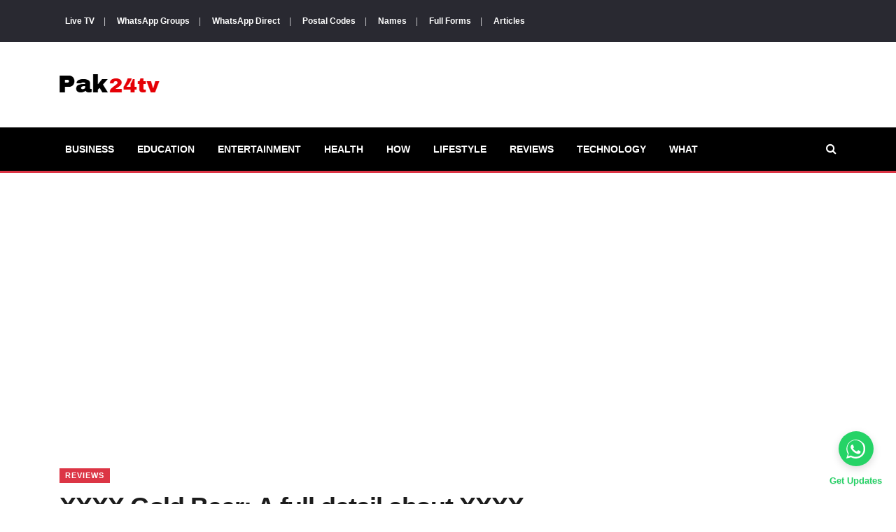

--- FILE ---
content_type: text/html; charset=utf-8
request_url: https://www.google.com/recaptcha/api2/aframe
body_size: 264
content:
<!DOCTYPE HTML><html><head><meta http-equiv="content-type" content="text/html; charset=UTF-8"></head><body><script nonce="rOstwcNFmA0Px5rpJwawdQ">/** Anti-fraud and anti-abuse applications only. See google.com/recaptcha */ try{var clients={'sodar':'https://pagead2.googlesyndication.com/pagead/sodar?'};window.addEventListener("message",function(a){try{if(a.source===window.parent){var b=JSON.parse(a.data);var c=clients[b['id']];if(c){var d=document.createElement('img');d.src=c+b['params']+'&rc='+(localStorage.getItem("rc::a")?sessionStorage.getItem("rc::b"):"");window.document.body.appendChild(d);sessionStorage.setItem("rc::e",parseInt(sessionStorage.getItem("rc::e")||0)+1);localStorage.setItem("rc::h",'1762928472228');}}}catch(b){}});window.parent.postMessage("_grecaptcha_ready", "*");}catch(b){}</script></body></html>

--- FILE ---
content_type: text/javascript
request_url: https://www.pak24tv.net/js/custom.js
body_size: 23
content:
/**
 * WEBSITE: https://themefisher.com
 * TWITTER: https://twitter.com/themefisher
 * FACEBOOK: https://www.facebook.com/themefisher
 * GITHUB: https://github.com/themefisher/
 */


jQuery(function($) {
	'use strict';
	/* ----------------------------------------------------------- */
	/*  Mobile Menu
	/* ----------------------------------------------------------- */
	jQuery('.nav.navbar-nav li a').on('click', function() { 
		jQuery(this).parent('li').find('.dropdown-menu').slideToggle();
		jQuery(this).find('li i').toggleClass('fa-angle-down fa-angle-up');
	});

	/* ----------------------------------------------------------- */
	/*  Site search
	/* ----------------------------------------------------------- */

	$('#search').on('click', function () {
		$('.site-search').addClass('visible');
		$('#searchInput').focus();
	});
	$('.search-close').on('click', function () {
		$('.site-search').removeClass('visible');
	});

			
	// -----------------------------
	//  Video Replace
	// -----------------------------
	$('.play-icon').click(function () {
		var video = '<iframe allowfullscreen src="' + $(this).attr('data-video') + '"></iframe>';
		$(this).replaceWith(video);
	});

	$('.play-icon').mousemove(function (e) {
		var parentOffset = $(this).offset();
		var relX = e.pageX - parentOffset.left;
		var relY = e.pageY - parentOffset.top;
		$('.play-button').css({ left: relX, top: relY});
	});
	$('.play-icon').mouseout(function() {
		$('.play-button').css({ left: '50%', top: '50%'});
	});
});